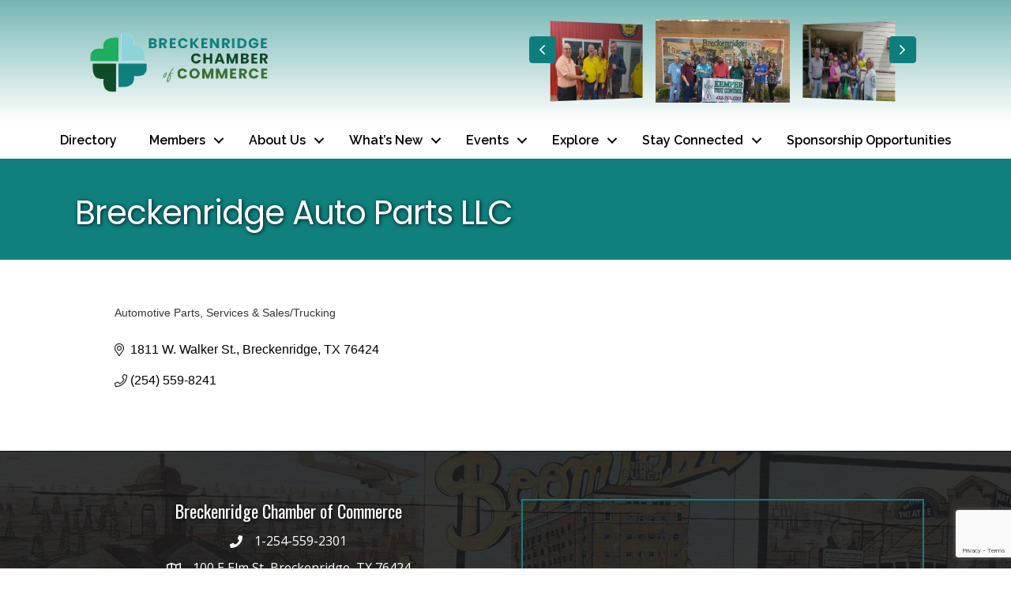

--- FILE ---
content_type: text/html; charset=utf-8
request_url: https://www.google.com/recaptcha/enterprise/anchor?ar=1&k=6LfI_T8rAAAAAMkWHrLP_GfSf3tLy9tKa839wcWa&co=aHR0cHM6Ly9tZW1iZXJzLmJyZWNrZW5yaWRnZXRleGFzLmNvbTo0NDM.&hl=en&v=PoyoqOPhxBO7pBk68S4YbpHZ&size=invisible&anchor-ms=20000&execute-ms=30000&cb=8alfz9ckrowd
body_size: 48739
content:
<!DOCTYPE HTML><html dir="ltr" lang="en"><head><meta http-equiv="Content-Type" content="text/html; charset=UTF-8">
<meta http-equiv="X-UA-Compatible" content="IE=edge">
<title>reCAPTCHA</title>
<style type="text/css">
/* cyrillic-ext */
@font-face {
  font-family: 'Roboto';
  font-style: normal;
  font-weight: 400;
  font-stretch: 100%;
  src: url(//fonts.gstatic.com/s/roboto/v48/KFO7CnqEu92Fr1ME7kSn66aGLdTylUAMa3GUBHMdazTgWw.woff2) format('woff2');
  unicode-range: U+0460-052F, U+1C80-1C8A, U+20B4, U+2DE0-2DFF, U+A640-A69F, U+FE2E-FE2F;
}
/* cyrillic */
@font-face {
  font-family: 'Roboto';
  font-style: normal;
  font-weight: 400;
  font-stretch: 100%;
  src: url(//fonts.gstatic.com/s/roboto/v48/KFO7CnqEu92Fr1ME7kSn66aGLdTylUAMa3iUBHMdazTgWw.woff2) format('woff2');
  unicode-range: U+0301, U+0400-045F, U+0490-0491, U+04B0-04B1, U+2116;
}
/* greek-ext */
@font-face {
  font-family: 'Roboto';
  font-style: normal;
  font-weight: 400;
  font-stretch: 100%;
  src: url(//fonts.gstatic.com/s/roboto/v48/KFO7CnqEu92Fr1ME7kSn66aGLdTylUAMa3CUBHMdazTgWw.woff2) format('woff2');
  unicode-range: U+1F00-1FFF;
}
/* greek */
@font-face {
  font-family: 'Roboto';
  font-style: normal;
  font-weight: 400;
  font-stretch: 100%;
  src: url(//fonts.gstatic.com/s/roboto/v48/KFO7CnqEu92Fr1ME7kSn66aGLdTylUAMa3-UBHMdazTgWw.woff2) format('woff2');
  unicode-range: U+0370-0377, U+037A-037F, U+0384-038A, U+038C, U+038E-03A1, U+03A3-03FF;
}
/* math */
@font-face {
  font-family: 'Roboto';
  font-style: normal;
  font-weight: 400;
  font-stretch: 100%;
  src: url(//fonts.gstatic.com/s/roboto/v48/KFO7CnqEu92Fr1ME7kSn66aGLdTylUAMawCUBHMdazTgWw.woff2) format('woff2');
  unicode-range: U+0302-0303, U+0305, U+0307-0308, U+0310, U+0312, U+0315, U+031A, U+0326-0327, U+032C, U+032F-0330, U+0332-0333, U+0338, U+033A, U+0346, U+034D, U+0391-03A1, U+03A3-03A9, U+03B1-03C9, U+03D1, U+03D5-03D6, U+03F0-03F1, U+03F4-03F5, U+2016-2017, U+2034-2038, U+203C, U+2040, U+2043, U+2047, U+2050, U+2057, U+205F, U+2070-2071, U+2074-208E, U+2090-209C, U+20D0-20DC, U+20E1, U+20E5-20EF, U+2100-2112, U+2114-2115, U+2117-2121, U+2123-214F, U+2190, U+2192, U+2194-21AE, U+21B0-21E5, U+21F1-21F2, U+21F4-2211, U+2213-2214, U+2216-22FF, U+2308-230B, U+2310, U+2319, U+231C-2321, U+2336-237A, U+237C, U+2395, U+239B-23B7, U+23D0, U+23DC-23E1, U+2474-2475, U+25AF, U+25B3, U+25B7, U+25BD, U+25C1, U+25CA, U+25CC, U+25FB, U+266D-266F, U+27C0-27FF, U+2900-2AFF, U+2B0E-2B11, U+2B30-2B4C, U+2BFE, U+3030, U+FF5B, U+FF5D, U+1D400-1D7FF, U+1EE00-1EEFF;
}
/* symbols */
@font-face {
  font-family: 'Roboto';
  font-style: normal;
  font-weight: 400;
  font-stretch: 100%;
  src: url(//fonts.gstatic.com/s/roboto/v48/KFO7CnqEu92Fr1ME7kSn66aGLdTylUAMaxKUBHMdazTgWw.woff2) format('woff2');
  unicode-range: U+0001-000C, U+000E-001F, U+007F-009F, U+20DD-20E0, U+20E2-20E4, U+2150-218F, U+2190, U+2192, U+2194-2199, U+21AF, U+21E6-21F0, U+21F3, U+2218-2219, U+2299, U+22C4-22C6, U+2300-243F, U+2440-244A, U+2460-24FF, U+25A0-27BF, U+2800-28FF, U+2921-2922, U+2981, U+29BF, U+29EB, U+2B00-2BFF, U+4DC0-4DFF, U+FFF9-FFFB, U+10140-1018E, U+10190-1019C, U+101A0, U+101D0-101FD, U+102E0-102FB, U+10E60-10E7E, U+1D2C0-1D2D3, U+1D2E0-1D37F, U+1F000-1F0FF, U+1F100-1F1AD, U+1F1E6-1F1FF, U+1F30D-1F30F, U+1F315, U+1F31C, U+1F31E, U+1F320-1F32C, U+1F336, U+1F378, U+1F37D, U+1F382, U+1F393-1F39F, U+1F3A7-1F3A8, U+1F3AC-1F3AF, U+1F3C2, U+1F3C4-1F3C6, U+1F3CA-1F3CE, U+1F3D4-1F3E0, U+1F3ED, U+1F3F1-1F3F3, U+1F3F5-1F3F7, U+1F408, U+1F415, U+1F41F, U+1F426, U+1F43F, U+1F441-1F442, U+1F444, U+1F446-1F449, U+1F44C-1F44E, U+1F453, U+1F46A, U+1F47D, U+1F4A3, U+1F4B0, U+1F4B3, U+1F4B9, U+1F4BB, U+1F4BF, U+1F4C8-1F4CB, U+1F4D6, U+1F4DA, U+1F4DF, U+1F4E3-1F4E6, U+1F4EA-1F4ED, U+1F4F7, U+1F4F9-1F4FB, U+1F4FD-1F4FE, U+1F503, U+1F507-1F50B, U+1F50D, U+1F512-1F513, U+1F53E-1F54A, U+1F54F-1F5FA, U+1F610, U+1F650-1F67F, U+1F687, U+1F68D, U+1F691, U+1F694, U+1F698, U+1F6AD, U+1F6B2, U+1F6B9-1F6BA, U+1F6BC, U+1F6C6-1F6CF, U+1F6D3-1F6D7, U+1F6E0-1F6EA, U+1F6F0-1F6F3, U+1F6F7-1F6FC, U+1F700-1F7FF, U+1F800-1F80B, U+1F810-1F847, U+1F850-1F859, U+1F860-1F887, U+1F890-1F8AD, U+1F8B0-1F8BB, U+1F8C0-1F8C1, U+1F900-1F90B, U+1F93B, U+1F946, U+1F984, U+1F996, U+1F9E9, U+1FA00-1FA6F, U+1FA70-1FA7C, U+1FA80-1FA89, U+1FA8F-1FAC6, U+1FACE-1FADC, U+1FADF-1FAE9, U+1FAF0-1FAF8, U+1FB00-1FBFF;
}
/* vietnamese */
@font-face {
  font-family: 'Roboto';
  font-style: normal;
  font-weight: 400;
  font-stretch: 100%;
  src: url(//fonts.gstatic.com/s/roboto/v48/KFO7CnqEu92Fr1ME7kSn66aGLdTylUAMa3OUBHMdazTgWw.woff2) format('woff2');
  unicode-range: U+0102-0103, U+0110-0111, U+0128-0129, U+0168-0169, U+01A0-01A1, U+01AF-01B0, U+0300-0301, U+0303-0304, U+0308-0309, U+0323, U+0329, U+1EA0-1EF9, U+20AB;
}
/* latin-ext */
@font-face {
  font-family: 'Roboto';
  font-style: normal;
  font-weight: 400;
  font-stretch: 100%;
  src: url(//fonts.gstatic.com/s/roboto/v48/KFO7CnqEu92Fr1ME7kSn66aGLdTylUAMa3KUBHMdazTgWw.woff2) format('woff2');
  unicode-range: U+0100-02BA, U+02BD-02C5, U+02C7-02CC, U+02CE-02D7, U+02DD-02FF, U+0304, U+0308, U+0329, U+1D00-1DBF, U+1E00-1E9F, U+1EF2-1EFF, U+2020, U+20A0-20AB, U+20AD-20C0, U+2113, U+2C60-2C7F, U+A720-A7FF;
}
/* latin */
@font-face {
  font-family: 'Roboto';
  font-style: normal;
  font-weight: 400;
  font-stretch: 100%;
  src: url(//fonts.gstatic.com/s/roboto/v48/KFO7CnqEu92Fr1ME7kSn66aGLdTylUAMa3yUBHMdazQ.woff2) format('woff2');
  unicode-range: U+0000-00FF, U+0131, U+0152-0153, U+02BB-02BC, U+02C6, U+02DA, U+02DC, U+0304, U+0308, U+0329, U+2000-206F, U+20AC, U+2122, U+2191, U+2193, U+2212, U+2215, U+FEFF, U+FFFD;
}
/* cyrillic-ext */
@font-face {
  font-family: 'Roboto';
  font-style: normal;
  font-weight: 500;
  font-stretch: 100%;
  src: url(//fonts.gstatic.com/s/roboto/v48/KFO7CnqEu92Fr1ME7kSn66aGLdTylUAMa3GUBHMdazTgWw.woff2) format('woff2');
  unicode-range: U+0460-052F, U+1C80-1C8A, U+20B4, U+2DE0-2DFF, U+A640-A69F, U+FE2E-FE2F;
}
/* cyrillic */
@font-face {
  font-family: 'Roboto';
  font-style: normal;
  font-weight: 500;
  font-stretch: 100%;
  src: url(//fonts.gstatic.com/s/roboto/v48/KFO7CnqEu92Fr1ME7kSn66aGLdTylUAMa3iUBHMdazTgWw.woff2) format('woff2');
  unicode-range: U+0301, U+0400-045F, U+0490-0491, U+04B0-04B1, U+2116;
}
/* greek-ext */
@font-face {
  font-family: 'Roboto';
  font-style: normal;
  font-weight: 500;
  font-stretch: 100%;
  src: url(//fonts.gstatic.com/s/roboto/v48/KFO7CnqEu92Fr1ME7kSn66aGLdTylUAMa3CUBHMdazTgWw.woff2) format('woff2');
  unicode-range: U+1F00-1FFF;
}
/* greek */
@font-face {
  font-family: 'Roboto';
  font-style: normal;
  font-weight: 500;
  font-stretch: 100%;
  src: url(//fonts.gstatic.com/s/roboto/v48/KFO7CnqEu92Fr1ME7kSn66aGLdTylUAMa3-UBHMdazTgWw.woff2) format('woff2');
  unicode-range: U+0370-0377, U+037A-037F, U+0384-038A, U+038C, U+038E-03A1, U+03A3-03FF;
}
/* math */
@font-face {
  font-family: 'Roboto';
  font-style: normal;
  font-weight: 500;
  font-stretch: 100%;
  src: url(//fonts.gstatic.com/s/roboto/v48/KFO7CnqEu92Fr1ME7kSn66aGLdTylUAMawCUBHMdazTgWw.woff2) format('woff2');
  unicode-range: U+0302-0303, U+0305, U+0307-0308, U+0310, U+0312, U+0315, U+031A, U+0326-0327, U+032C, U+032F-0330, U+0332-0333, U+0338, U+033A, U+0346, U+034D, U+0391-03A1, U+03A3-03A9, U+03B1-03C9, U+03D1, U+03D5-03D6, U+03F0-03F1, U+03F4-03F5, U+2016-2017, U+2034-2038, U+203C, U+2040, U+2043, U+2047, U+2050, U+2057, U+205F, U+2070-2071, U+2074-208E, U+2090-209C, U+20D0-20DC, U+20E1, U+20E5-20EF, U+2100-2112, U+2114-2115, U+2117-2121, U+2123-214F, U+2190, U+2192, U+2194-21AE, U+21B0-21E5, U+21F1-21F2, U+21F4-2211, U+2213-2214, U+2216-22FF, U+2308-230B, U+2310, U+2319, U+231C-2321, U+2336-237A, U+237C, U+2395, U+239B-23B7, U+23D0, U+23DC-23E1, U+2474-2475, U+25AF, U+25B3, U+25B7, U+25BD, U+25C1, U+25CA, U+25CC, U+25FB, U+266D-266F, U+27C0-27FF, U+2900-2AFF, U+2B0E-2B11, U+2B30-2B4C, U+2BFE, U+3030, U+FF5B, U+FF5D, U+1D400-1D7FF, U+1EE00-1EEFF;
}
/* symbols */
@font-face {
  font-family: 'Roboto';
  font-style: normal;
  font-weight: 500;
  font-stretch: 100%;
  src: url(//fonts.gstatic.com/s/roboto/v48/KFO7CnqEu92Fr1ME7kSn66aGLdTylUAMaxKUBHMdazTgWw.woff2) format('woff2');
  unicode-range: U+0001-000C, U+000E-001F, U+007F-009F, U+20DD-20E0, U+20E2-20E4, U+2150-218F, U+2190, U+2192, U+2194-2199, U+21AF, U+21E6-21F0, U+21F3, U+2218-2219, U+2299, U+22C4-22C6, U+2300-243F, U+2440-244A, U+2460-24FF, U+25A0-27BF, U+2800-28FF, U+2921-2922, U+2981, U+29BF, U+29EB, U+2B00-2BFF, U+4DC0-4DFF, U+FFF9-FFFB, U+10140-1018E, U+10190-1019C, U+101A0, U+101D0-101FD, U+102E0-102FB, U+10E60-10E7E, U+1D2C0-1D2D3, U+1D2E0-1D37F, U+1F000-1F0FF, U+1F100-1F1AD, U+1F1E6-1F1FF, U+1F30D-1F30F, U+1F315, U+1F31C, U+1F31E, U+1F320-1F32C, U+1F336, U+1F378, U+1F37D, U+1F382, U+1F393-1F39F, U+1F3A7-1F3A8, U+1F3AC-1F3AF, U+1F3C2, U+1F3C4-1F3C6, U+1F3CA-1F3CE, U+1F3D4-1F3E0, U+1F3ED, U+1F3F1-1F3F3, U+1F3F5-1F3F7, U+1F408, U+1F415, U+1F41F, U+1F426, U+1F43F, U+1F441-1F442, U+1F444, U+1F446-1F449, U+1F44C-1F44E, U+1F453, U+1F46A, U+1F47D, U+1F4A3, U+1F4B0, U+1F4B3, U+1F4B9, U+1F4BB, U+1F4BF, U+1F4C8-1F4CB, U+1F4D6, U+1F4DA, U+1F4DF, U+1F4E3-1F4E6, U+1F4EA-1F4ED, U+1F4F7, U+1F4F9-1F4FB, U+1F4FD-1F4FE, U+1F503, U+1F507-1F50B, U+1F50D, U+1F512-1F513, U+1F53E-1F54A, U+1F54F-1F5FA, U+1F610, U+1F650-1F67F, U+1F687, U+1F68D, U+1F691, U+1F694, U+1F698, U+1F6AD, U+1F6B2, U+1F6B9-1F6BA, U+1F6BC, U+1F6C6-1F6CF, U+1F6D3-1F6D7, U+1F6E0-1F6EA, U+1F6F0-1F6F3, U+1F6F7-1F6FC, U+1F700-1F7FF, U+1F800-1F80B, U+1F810-1F847, U+1F850-1F859, U+1F860-1F887, U+1F890-1F8AD, U+1F8B0-1F8BB, U+1F8C0-1F8C1, U+1F900-1F90B, U+1F93B, U+1F946, U+1F984, U+1F996, U+1F9E9, U+1FA00-1FA6F, U+1FA70-1FA7C, U+1FA80-1FA89, U+1FA8F-1FAC6, U+1FACE-1FADC, U+1FADF-1FAE9, U+1FAF0-1FAF8, U+1FB00-1FBFF;
}
/* vietnamese */
@font-face {
  font-family: 'Roboto';
  font-style: normal;
  font-weight: 500;
  font-stretch: 100%;
  src: url(//fonts.gstatic.com/s/roboto/v48/KFO7CnqEu92Fr1ME7kSn66aGLdTylUAMa3OUBHMdazTgWw.woff2) format('woff2');
  unicode-range: U+0102-0103, U+0110-0111, U+0128-0129, U+0168-0169, U+01A0-01A1, U+01AF-01B0, U+0300-0301, U+0303-0304, U+0308-0309, U+0323, U+0329, U+1EA0-1EF9, U+20AB;
}
/* latin-ext */
@font-face {
  font-family: 'Roboto';
  font-style: normal;
  font-weight: 500;
  font-stretch: 100%;
  src: url(//fonts.gstatic.com/s/roboto/v48/KFO7CnqEu92Fr1ME7kSn66aGLdTylUAMa3KUBHMdazTgWw.woff2) format('woff2');
  unicode-range: U+0100-02BA, U+02BD-02C5, U+02C7-02CC, U+02CE-02D7, U+02DD-02FF, U+0304, U+0308, U+0329, U+1D00-1DBF, U+1E00-1E9F, U+1EF2-1EFF, U+2020, U+20A0-20AB, U+20AD-20C0, U+2113, U+2C60-2C7F, U+A720-A7FF;
}
/* latin */
@font-face {
  font-family: 'Roboto';
  font-style: normal;
  font-weight: 500;
  font-stretch: 100%;
  src: url(//fonts.gstatic.com/s/roboto/v48/KFO7CnqEu92Fr1ME7kSn66aGLdTylUAMa3yUBHMdazQ.woff2) format('woff2');
  unicode-range: U+0000-00FF, U+0131, U+0152-0153, U+02BB-02BC, U+02C6, U+02DA, U+02DC, U+0304, U+0308, U+0329, U+2000-206F, U+20AC, U+2122, U+2191, U+2193, U+2212, U+2215, U+FEFF, U+FFFD;
}
/* cyrillic-ext */
@font-face {
  font-family: 'Roboto';
  font-style: normal;
  font-weight: 900;
  font-stretch: 100%;
  src: url(//fonts.gstatic.com/s/roboto/v48/KFO7CnqEu92Fr1ME7kSn66aGLdTylUAMa3GUBHMdazTgWw.woff2) format('woff2');
  unicode-range: U+0460-052F, U+1C80-1C8A, U+20B4, U+2DE0-2DFF, U+A640-A69F, U+FE2E-FE2F;
}
/* cyrillic */
@font-face {
  font-family: 'Roboto';
  font-style: normal;
  font-weight: 900;
  font-stretch: 100%;
  src: url(//fonts.gstatic.com/s/roboto/v48/KFO7CnqEu92Fr1ME7kSn66aGLdTylUAMa3iUBHMdazTgWw.woff2) format('woff2');
  unicode-range: U+0301, U+0400-045F, U+0490-0491, U+04B0-04B1, U+2116;
}
/* greek-ext */
@font-face {
  font-family: 'Roboto';
  font-style: normal;
  font-weight: 900;
  font-stretch: 100%;
  src: url(//fonts.gstatic.com/s/roboto/v48/KFO7CnqEu92Fr1ME7kSn66aGLdTylUAMa3CUBHMdazTgWw.woff2) format('woff2');
  unicode-range: U+1F00-1FFF;
}
/* greek */
@font-face {
  font-family: 'Roboto';
  font-style: normal;
  font-weight: 900;
  font-stretch: 100%;
  src: url(//fonts.gstatic.com/s/roboto/v48/KFO7CnqEu92Fr1ME7kSn66aGLdTylUAMa3-UBHMdazTgWw.woff2) format('woff2');
  unicode-range: U+0370-0377, U+037A-037F, U+0384-038A, U+038C, U+038E-03A1, U+03A3-03FF;
}
/* math */
@font-face {
  font-family: 'Roboto';
  font-style: normal;
  font-weight: 900;
  font-stretch: 100%;
  src: url(//fonts.gstatic.com/s/roboto/v48/KFO7CnqEu92Fr1ME7kSn66aGLdTylUAMawCUBHMdazTgWw.woff2) format('woff2');
  unicode-range: U+0302-0303, U+0305, U+0307-0308, U+0310, U+0312, U+0315, U+031A, U+0326-0327, U+032C, U+032F-0330, U+0332-0333, U+0338, U+033A, U+0346, U+034D, U+0391-03A1, U+03A3-03A9, U+03B1-03C9, U+03D1, U+03D5-03D6, U+03F0-03F1, U+03F4-03F5, U+2016-2017, U+2034-2038, U+203C, U+2040, U+2043, U+2047, U+2050, U+2057, U+205F, U+2070-2071, U+2074-208E, U+2090-209C, U+20D0-20DC, U+20E1, U+20E5-20EF, U+2100-2112, U+2114-2115, U+2117-2121, U+2123-214F, U+2190, U+2192, U+2194-21AE, U+21B0-21E5, U+21F1-21F2, U+21F4-2211, U+2213-2214, U+2216-22FF, U+2308-230B, U+2310, U+2319, U+231C-2321, U+2336-237A, U+237C, U+2395, U+239B-23B7, U+23D0, U+23DC-23E1, U+2474-2475, U+25AF, U+25B3, U+25B7, U+25BD, U+25C1, U+25CA, U+25CC, U+25FB, U+266D-266F, U+27C0-27FF, U+2900-2AFF, U+2B0E-2B11, U+2B30-2B4C, U+2BFE, U+3030, U+FF5B, U+FF5D, U+1D400-1D7FF, U+1EE00-1EEFF;
}
/* symbols */
@font-face {
  font-family: 'Roboto';
  font-style: normal;
  font-weight: 900;
  font-stretch: 100%;
  src: url(//fonts.gstatic.com/s/roboto/v48/KFO7CnqEu92Fr1ME7kSn66aGLdTylUAMaxKUBHMdazTgWw.woff2) format('woff2');
  unicode-range: U+0001-000C, U+000E-001F, U+007F-009F, U+20DD-20E0, U+20E2-20E4, U+2150-218F, U+2190, U+2192, U+2194-2199, U+21AF, U+21E6-21F0, U+21F3, U+2218-2219, U+2299, U+22C4-22C6, U+2300-243F, U+2440-244A, U+2460-24FF, U+25A0-27BF, U+2800-28FF, U+2921-2922, U+2981, U+29BF, U+29EB, U+2B00-2BFF, U+4DC0-4DFF, U+FFF9-FFFB, U+10140-1018E, U+10190-1019C, U+101A0, U+101D0-101FD, U+102E0-102FB, U+10E60-10E7E, U+1D2C0-1D2D3, U+1D2E0-1D37F, U+1F000-1F0FF, U+1F100-1F1AD, U+1F1E6-1F1FF, U+1F30D-1F30F, U+1F315, U+1F31C, U+1F31E, U+1F320-1F32C, U+1F336, U+1F378, U+1F37D, U+1F382, U+1F393-1F39F, U+1F3A7-1F3A8, U+1F3AC-1F3AF, U+1F3C2, U+1F3C4-1F3C6, U+1F3CA-1F3CE, U+1F3D4-1F3E0, U+1F3ED, U+1F3F1-1F3F3, U+1F3F5-1F3F7, U+1F408, U+1F415, U+1F41F, U+1F426, U+1F43F, U+1F441-1F442, U+1F444, U+1F446-1F449, U+1F44C-1F44E, U+1F453, U+1F46A, U+1F47D, U+1F4A3, U+1F4B0, U+1F4B3, U+1F4B9, U+1F4BB, U+1F4BF, U+1F4C8-1F4CB, U+1F4D6, U+1F4DA, U+1F4DF, U+1F4E3-1F4E6, U+1F4EA-1F4ED, U+1F4F7, U+1F4F9-1F4FB, U+1F4FD-1F4FE, U+1F503, U+1F507-1F50B, U+1F50D, U+1F512-1F513, U+1F53E-1F54A, U+1F54F-1F5FA, U+1F610, U+1F650-1F67F, U+1F687, U+1F68D, U+1F691, U+1F694, U+1F698, U+1F6AD, U+1F6B2, U+1F6B9-1F6BA, U+1F6BC, U+1F6C6-1F6CF, U+1F6D3-1F6D7, U+1F6E0-1F6EA, U+1F6F0-1F6F3, U+1F6F7-1F6FC, U+1F700-1F7FF, U+1F800-1F80B, U+1F810-1F847, U+1F850-1F859, U+1F860-1F887, U+1F890-1F8AD, U+1F8B0-1F8BB, U+1F8C0-1F8C1, U+1F900-1F90B, U+1F93B, U+1F946, U+1F984, U+1F996, U+1F9E9, U+1FA00-1FA6F, U+1FA70-1FA7C, U+1FA80-1FA89, U+1FA8F-1FAC6, U+1FACE-1FADC, U+1FADF-1FAE9, U+1FAF0-1FAF8, U+1FB00-1FBFF;
}
/* vietnamese */
@font-face {
  font-family: 'Roboto';
  font-style: normal;
  font-weight: 900;
  font-stretch: 100%;
  src: url(//fonts.gstatic.com/s/roboto/v48/KFO7CnqEu92Fr1ME7kSn66aGLdTylUAMa3OUBHMdazTgWw.woff2) format('woff2');
  unicode-range: U+0102-0103, U+0110-0111, U+0128-0129, U+0168-0169, U+01A0-01A1, U+01AF-01B0, U+0300-0301, U+0303-0304, U+0308-0309, U+0323, U+0329, U+1EA0-1EF9, U+20AB;
}
/* latin-ext */
@font-face {
  font-family: 'Roboto';
  font-style: normal;
  font-weight: 900;
  font-stretch: 100%;
  src: url(//fonts.gstatic.com/s/roboto/v48/KFO7CnqEu92Fr1ME7kSn66aGLdTylUAMa3KUBHMdazTgWw.woff2) format('woff2');
  unicode-range: U+0100-02BA, U+02BD-02C5, U+02C7-02CC, U+02CE-02D7, U+02DD-02FF, U+0304, U+0308, U+0329, U+1D00-1DBF, U+1E00-1E9F, U+1EF2-1EFF, U+2020, U+20A0-20AB, U+20AD-20C0, U+2113, U+2C60-2C7F, U+A720-A7FF;
}
/* latin */
@font-face {
  font-family: 'Roboto';
  font-style: normal;
  font-weight: 900;
  font-stretch: 100%;
  src: url(//fonts.gstatic.com/s/roboto/v48/KFO7CnqEu92Fr1ME7kSn66aGLdTylUAMa3yUBHMdazQ.woff2) format('woff2');
  unicode-range: U+0000-00FF, U+0131, U+0152-0153, U+02BB-02BC, U+02C6, U+02DA, U+02DC, U+0304, U+0308, U+0329, U+2000-206F, U+20AC, U+2122, U+2191, U+2193, U+2212, U+2215, U+FEFF, U+FFFD;
}

</style>
<link rel="stylesheet" type="text/css" href="https://www.gstatic.com/recaptcha/releases/PoyoqOPhxBO7pBk68S4YbpHZ/styles__ltr.css">
<script nonce="Le3_a_0acR-5Ma43dq07jg" type="text/javascript">window['__recaptcha_api'] = 'https://www.google.com/recaptcha/enterprise/';</script>
<script type="text/javascript" src="https://www.gstatic.com/recaptcha/releases/PoyoqOPhxBO7pBk68S4YbpHZ/recaptcha__en.js" nonce="Le3_a_0acR-5Ma43dq07jg">
      
    </script></head>
<body><div id="rc-anchor-alert" class="rc-anchor-alert"></div>
<input type="hidden" id="recaptcha-token" value="[base64]">
<script type="text/javascript" nonce="Le3_a_0acR-5Ma43dq07jg">
      recaptcha.anchor.Main.init("[\x22ainput\x22,[\x22bgdata\x22,\x22\x22,\[base64]/[base64]/MjU1Ong/[base64]/[base64]/[base64]/[base64]/[base64]/[base64]/[base64]/[base64]/[base64]/[base64]/[base64]/[base64]/[base64]/[base64]/[base64]\\u003d\x22,\[base64]\\u003d\\u003d\x22,\x22G8KUw5twCcKBEcOdYywrw7DCq8K9w6LDhXfDiA/[base64]/PcKNJMOMwpjDg0vCtELCqcKSGkgLw5diC2PDvMOlSsOtw4LDrVLCtsKew4Y8T2Rew5zCjcOwwp0jw5XDg3XDmCfDp3kpw6bDisK6w4/DhMK/[base64]/[base64]/[base64]/DgMOKwr7Cj8K7wrJ+wqPDtRwlanjDiBnCpE4uYETDvCo8wp3CuwIHJ8O7D3FhZsKPwo3DiMOew6LDj0EvT8K0G8KoM8Ojw40xIcKvKsKnwqrDmn7Ct8OcwodiwofCpTAdFnTCg8O7wpl0IU0/w5RMw5k7QsKow5rCgWopw7wGPinDpMK+w7x3w53DgsKXecKxWyZhBDtwdsOuwp/Ch8KMUQBsw4c1w47DoMOVw6szw7jDhjM+w4HCkhHCnUXCicKIwrkEwpjCh8Ofwr83w6/Dj8OJw5bDo8OqQ8OPKXrDvW4rwp/ClcK5wo98wrDDjcOfw6IpPhTDv8O8w7Mjwrdwwq7CohNHw50gwo7DmXBjwoZUOmXChsKEw401aFklwpbCp8OFPlFRGMKqw79Ew6dqSiYAQMOewq8qE2NibxkwwrNmTcOMw5pawrQzw53CmMOew5t9OMKHUEDDmsOiw5/[base64]/wprCvcK3w4c5Q8KKwr3Dl8OoQCfCu8KWccOww694wrnCjcKMwrJJB8ObRsK7wpIzwq/CuMO9XSXDusOiw6TCvigBwqJCR8K0w6IyACrDv8OJAEZowpPDgUduwq7DoHvClgrClirCsSdyw7vDhMKawrfCksO0wqVqbcKxaMOfbcKRCmnCiMKfKjhBwqXDgnhBwpoYBwkYJFAowqzCl8OIwpbDscKxwoh2w7YMfxVpwoBAXwLCl8Ocw7TDrsKTw5/DnB3Dql0Kw4zCvsOMKcO1aRLDmXvDm1XCg8KxGAglFzbCsEfDtsO2wrhvU3t+w5rCmmcRUGTCv3fDogAUZCvChcK9c8KzSB4WwoNrE8KHw4Y1S1lqRsO0w4/[base64]/DunweYcKIe8Oiw5Mxw6FBGBJVwrpNw4oeb8OFAMKhwqRYGsOfw5TCjsKbDzFew75bw6XDhj1Zw7/DlcKSPxrDrMKyw5o2FcOjMsKSwqnDs8O8K8OkaAZ4wro4BMONVsKJw7jDsCxYwqtcMANBwojDjcKXAMOowrQ+w7bDkcK3wp/[base64]/HcOtfxgjw6cPw7bChcK7wozCuMORK8OqwrN+wrwSY8OWwp3Dj3FnZ8OSNMK1wpFGJXjDgU/DiUTDjGjDhMK6w7dYw4fCssO7w5V3SjDCmQjDlDdNwo0rX2vCrFbClcO/w6xWAXADw6bCn8KJwprCisKuEAsGw6Vawo1DXCRoXMObCzbDn8K2w5PCg8Kaw4HDvMO1w6vDpgbClMO/BAnCmiIXAXRGwr3DksOJIsKfDsKSL33CscKCw7onfcKIGUt0BsK2bsK1ZBvCgHTDkMOTw5bDs8K3DcKHwojCqcKpwq3DkVRmwqEhwrwKYGhtdllfw6DDjyPCmGTCuFHDkhvCvk/[base64]/ScOWQSrCqMKHCsKnUHvCmMO0wrwzEcOFdsKOw7IebMOTLsKSw6wzw7N4wrPDk8Otwp3CmyzDhMKfw5JoIsKHFcKrXMK5QEzDsMOcFytNVzAcwp84wp/ChsOPwpQiwp3CikMWwq7Do8OdwonDlcKDwojCmcKsH8KRGsKqQVcyXMO5G8KCEcKEw5UMwqA5biEqbcK4w5kuIsO4w7nCosO3w5EnYT3Cl8O7H8OdwqHDsGnChAk7wpcCwpZFwpgUcMOUY8K8w5Q0HWfCtlvDuG3CvcOmCD9GQmxAw4/Drx5/DcKFw4NCwpoaw4zDm13DssKvJcOfa8OWAMOSwrp+wp0tK3YBGm9TwqQ8w7I1w5YgRD/DjcKVcMO7w45XworCl8Kew4jCtWBqw7jCg8K9PsKXwo/[base64]/[base64]/wodwwpnDn8Kzwp8/[base64]/[base64]/Cv8KdYMKiQMO4Ex/CoMOiNsOhNH42SkHDsMK2AcK0wr15UGhFw60hYcK+w73DgcO7LcOHwopXaE3Dim7Cgn1/A8KIC8OZw6fDgCvDssKKO8OSJGnCv8ORJX4WIhzClCvCvMOCw4DDhQTDm0pCw6hUfEUBV3E1f8OxwrDCpwnCgDHCqcO6w6kUw515wpA+OMKWRcOtwrhDDyYDPWHDulI5Y8OXwo0AwozCrcO4TMKcwovCn8O/wr3CucOdG8Kswoh+U8O/[base64]/DuQ84UFJqVMKKwrPDpyF/w5gZS8OwwohiQ8Kjw5nDnGZFwqk3w7Flw4Qow4zCmn/Cl8OnGS/CgRzCqMOPMxnCgMKsVEDCgcKzWB0tw5nChSLDjMOhVsKDWRLCusKVw7rDkcKbwp/CpmcbblhxQsK1HkR3wrV/[base64]/YcOlVcOiw57ChBFMwopGwr/Dp0AZw4YLw5XDocO3X8K3w7LDjAU4w7dHGW0lw5PDi8KSw43Du8K1VXPDjkXCi8OcVl80b2bDs8Kcf8OTdz83Izo+SnvCvMKMRWZUSAlFwojDvn/[base64]/[base64]/DlsOpw5TDvhopwrnDvsKZCcObw6vDtCrCkcOWwpTCgMKowrvDksOewrDDknLDksOuw4FPZz8SwoHCucOTwrPDugo9HjzCpnhKdcK+LsOUw6/[base64]/DlsKSwq7DgMO1w6l9GGLCnhfCnWJJDcO2wqHDiSfCiD/[base64]/[base64]/Di1xvwoRiXXNGwqQzPMOAAnrDrRTDicOCwqprwpMkwqfCvG/DtMO1wohiwqlKwotwwqYyXS/CncKlwokSBMK4WMK4wodAfS52KDo7KsKqw4YVw57Ds38Wwp7DoEgGfcK/OMO3TsKdOsKRw59IG8OSw58Awp/[base64]/CqjsXecK2IMOpTnYnw4TDlcKZdsKew6JicU3Dh38gakjDnsKIw5PDrHnCvxrDtUfDvcOrShssVsKhRSdfwpgYwqXDocOWPMKfB8KcKidLwrfCo3k7AMKaw4DChcK2K8KUw4nDuMOZXEM8DcOwJ8O3w7bCk3XDlcKvX2PCnMO0Si3DoMOVFxU3woUYwqN/wrvDjwjCqMOtwowqZMKNSsKOPMKzGMOoY8OaYcKLMcKZwoMlwqEOwrE1wplReMKQeEbCrcOCUyMgTzVxDMKJRcKNBsKlwplvHV/CunTDqX/DlcOKwoZKHkbCr8KjwoLCrMKXwrfDrMOUwqR0WsOGYgs2wq7DiMOkSwvDrXpBT8O1AkHDncOMwpNbLsO4wpNZw6LCh8OSHzJuw43Ct8KEZ3cZw4zClwzDlnjCssO/VcO1YC8xw4LCuALCqjLCtStCw7YOBcOAwonChxlAw7J6w5MQRcOswroOHj/DhWXDu8K2wrh0B8K/w6lvw4BIwqk6w7d+w7scw5nCisKxKXTCiFpbw5I4wqLDsW7Du2pQw4VKwq5Xw7kNwoDDgSV+TsKydMKsw5PCjcK7wrZQwr/CpsKwwr3Dg3gxwqNyw6DDtyvCh3DDjAXCt0fCl8Ogw5XDnsOPWV54wq05wovDnE/CkMKIwpPDlBYeL3fDmsOKfnINKMKKRD4wwo3CuBrCmcKfSVDCrcOTOMOOw7/Cu8Oiw5XDvcKCwrXDmmQew7gRC8O5wpEQwpUhw5/[base64]/[base64]/Dun4kDcOcw5/CgcOawqDDo8KyUsOSwpvDn284KDjCuhHDmDoSXMORw4PDu3rCtGMMGsK2wr15wp01bzfClgg/b8Kmw57CncOaw7kZfsKhI8O7wq8+wo98wrbCk8KLw4kIRGfCl8Kdwr89wrUnM8OBWsKxw5rDoxI9YsOOGMOyw7jDrcO3cQtmw6bDuATDugvCkxJlAhMlHgLCnsOCGA9QwoDCoEXCnUfCtcK2wo/DusKrdhHCjQvClB1gTGnCrGrCmRvDvsORFgvCpsKcw6/DolhXwpBYw4rCrhTCn8KAPsOew4/DtsK/[base64]/Dgw3DhRDCucOowpJYbMOvDX9NPMKFUMKbGidVOFvCoC3Dt8OLw7/CvStIwpw+U3IQw6gMwqxywobChkTCsXJBw5EubWvCvcK9w5nCgMOwFA1HRcK7DGEowqk4bcOVd8OYYsK6wpxYw5zDncKhw45cw71XG8KLw6/DpVPCsw8iwqvDmMO+O8Kow7pLLVjDk0LDrMK7QcOVfcKVbArCuUVkGsKBw43Dp8Ozwpxswq/CsMK8O8KLYWt+WcKCBQE2XFDCmcOCw78uw6fCqxvDq8KZIcKKwoEcRsKuw4/[base64]/Dm8OZwqt8XXd9wp/CnjbCusOENcOre8Omwp/[base64]/Dly7DosOWw4ocwrx/SsO/BcOFc1PDrcOTwpXDtUsoXHo/w4JobsKcw5TCncOSKkRCw45EAsOdaGXDosKGwrxIA8OvNEPCkcKaP8K2d08ZacOVCD0mXAsjwoHDu8O7MMOZwopWSgrCo1/CtsKSZyVPwqgWDMKjKzHCrcKaTAJnw6rDvcKfcUVVaMOowr5pHzFQP8KgTFLCr3vDuBRCBmTDiiJ/w6dRw7hkMSICRQjDocO9wqpQa8OmJQx0BcK5PUxAwqYjwrXDpUZ7fkPDoALDocKDEMKOwpPCq2VKa8Oew58PYMKBWBXDmHgIJkUIPXzChsOuw7PDgsKpwrfDjMOyXcK8fEQIw7vCmXBqwp8tZMKsZXbCocKTwp/CmsOUw6LDmcOmF8K4JMOfw73CggPCgsKaw5hce2pDwoDDh8OSYcOUOcKSDcKxwq8cP2EafCVgUFjDklHDg3PCicOdwrHDjUfDnMOTXsKpWcO1Kz5bw64xEVAHw5IZwrnCiMK8wrZ5SlDDl8Ovwo/[base64]/w55fwqdvXQdTShPCtFDCusKIwr5rIz8JwrnCpcOFw4UNw4vCmcOBw5MBT8OKWVbDoyYmWkfDqHHCrcOhwoIDwpp5J21Jw53CiV5HZlF/WMO+wp3CkiHDjsOXHsKfCh5Ad2bDm0DClMOIwqPCnhHCocOsHMOqw4oAw53DmMOuwqlQOcOxNsOiw4rClnZkVhnCnzvCsE7CgsK0PMO+cjA3w7tfGHzCk8ObCcKiw6EJwqcsw7FHwp7Du8K6w43DtUU/annDicOGwrPDsMO3wpjCtyZAwq5Ew6zDlHbCnsOvWsK/wp/DisKxXsOuY1wzCMOSw4jDkRLDk8OAYsKWw4tXwqMJwp7DhMOQw7/DplfCt8KQE8Orwp7DkMKOP8Kfw4MlwqYmwrFnHsKtw51PwrogMQrCg2vCpsKDfcONwoXDnXTCmVVHa1TCvMOXw6bDmcKNw6/[base64]/CmCIXwp7CqcKcwrM/[base64]/Cr17DmXXDusKqfMKpdMKlF8O2K8KGw7Vsw5XDo8KIw4vCpsOWw73DlcORQAoQw751U8OjAzvDusK/YnHDlT06cMKbI8KcUsKFw55nw44pw5lBwr5FMUEcVRTCqXE+wrXDpcKoUi/DkSTDosOcwo9CwrHCg07Dl8OzG8KbGBkRXcKTYcOwbjfDq1LCtXRCW8OYw6TDusKlwrzDsiLCssOQw6vDokvClwNSw782w7oEwq1zw7vDsMKmw5fDjcOKwpM/WSIvNyLCp8Oswqo4ecKKUUdTw7o+w5vDmcKjwpY8w61xwp/[base64]/DgRDCp8K8MhfDlMKDU3jDsMOePAvCtBXDjEgdR8Kgw4ghw6nDqA7Co8KmwqPDocObeMOCwrs3woLDoMOTwr1bw7jCrMKeb8Otw6Arc8OMVQF8w4PCuMKiwpwjC3DDr0PCp3AueSBZwpXClcO/wpnCqcKyUsKvw4TDlU8hNcKTwqtcwq7Cq8KYBiHCgsKnw7DCrSslw7XCpkB3wp0ZOsK4wqINBsOGUsK+dsOTBMOow5zDkV3CmcOxTXI+AF7CtMOgHMKOHF0RRhIuw4FSwpBDX8Ovw6EyQzt8JcOSb8Oaw5XDgjLCisODwpPDqA3DgRXCucKzLMO/w59WfMK/AsKWaTLClsKTwqTCvTl4woLDj8KHfwDDksKQwrPCtSrDtcKrY1gSw4xIKMOLwr8pw7PDuTTDpg8YdcODwqY7IcKLQEjCsh5Iw7XCq8OfPsKUwrHCtF7DoMOZNh/CswfDs8OXP8OAYMOnwo/CpcKFBsO2wo/CqcOxw5jDhDnDg8OpK2F8VG7ChWZgwrxAw6E1w5PCgEMNKcKDJMKoFMO/[base64]/w5ltw6seSHTCg0vCrGzCtsOWE11BDSfCukF2wqg8ThfCoMKdThoHK8KQw452w7nCt2fDtsKLw4Vqw5nDgsOdwotmA8O3woZ5wq7Dl8ODcGrCvTLDiMK/w6x8CTnChcOMZivDh8OJE8KmQAAVfsKew5DCrcKqP1nCi8Oow4wKGlzDjsOBPy3Ck8KwUhrDkcKhwoovwr3ClVHCkwtuw64iNcOqwqJnw5BfMcOyIm1SZE0WDcOAUD9CfsOIwpNQWRnCgBzCmwsGDBAUw7HDqcKuZ8KiwqJ4OMKtw7UzfRzChmjCk2tVw6g3w7/CtQTCvMK2w6fDkCzCpk/DrDIaO8O0RMK2wpA9RHTDsMKmMcKDwpPCtwIvw4vDk8KKfignwoEhTcO0w65Zw5XCoDfDunbDmijDjR9hw6JAIzXCmGvDmMOrw75EbBfDvsK/bTgdwpXDnMKuw7fDqhhDT8KZwrZdw547JsOuCMOLQ8OzwrIzN8OmLsKIS8OmwqbCr8KUXzM0aSJRIRhmwpd9wq/CnsKIRsOHVyXDl8KZbWhjXcO5KsOaw4XCpMK0ZgJaw4PCiAHDo0/[base64]/DvXnCucOzw5dYwoc8w446wovDjcKKw5fCiCfCtw3DnMOnbsKzGxlga2rDhAzDqsOLHWNYOD5LBFXCqy9XX10Ww7zCgsKCPMKzAy0Sw67DpmHDmi3DuMOMwrbCogoONcOzw6opC8KxGhXDm0jDscObw7whw6vDhnLCgsKNAFRFw5/DnsOjbcOtFMO7wqTDuWbCm00pf2zCosOjwrrDksKkPnnDkMO5wrfCtFhSaTXCtcOHMcK4Ik/Dj8KOA8OpFkLDkMKHKcKdexPDqcKKHcO+w6wMw51Ww6XCqcOBP8KUw50hw4h6U0jCqMObccKcw6rCmsKHwoBtw6HCpMONWFo9wrPDhsOGwoF/wpPDmMO2w4ADwqDCvXjDmGl1azxBwohFwrrCpUjDnBjCjksXcFUNSsO/NMO2woPCiyjDiC3CgsOXfkUHasKLXg8sw4sUQWFQwq83wqTCicKHwq/DncOwUSZiwo/ClMOzw48/DsK7FkjCnMOfw7QFwpQHYBbDm8KoOTkHM1zDmnLCg1tsw4gtw5onIMOIwrxZI8KWw7kdLcOrw6BFeU4QPFEhwpzCvlUyKXDCk3Y8AMKXTSAtP14OVDlAEsOow7XCpsKCw45Sw7EDbMK6G8KMwqVZw6HDqMOlMgR/OQ/DuMOvw4F/asObwpDCpkZWw4fDuhfCi8KpF8KTw61lAlU7Aw14wr1AUA3DlcKBB8OpZcK7c8O6wrrCm8Kbb3B8SULDv8OmEkHCqibCnBVHw78YW8ObwpNJw5/Cr3syw6fDv8Kgw7VRL8K2wq/CpX3DhMK6w4BuDggbwp7CksK5wrvCmh10dSMyakjDssKPw7LCv8OswrgPw7Rxw4XChcOlwqJ5NBzCujXDq11wX07DiMKQPcKdHVd3w7nDmU89Uw/ChcK+woY4P8O2cQxPFm51wphkwqbCpMOOw6XDih8aw4LCssOuw6HCtTIJdR5AwpPDoXVXwqArKMK9esOGc0pVw7TDmcKdSUJtOh/CicKGGhXCksO/XwtEQxsiw7tRBkvDi8KQPMK/wrF8w77DhcKcZk3Clmp5c3BmI8Kjw4fDklnCr8OtwpsSfXBEwptDAcKXa8ORwotYQ1EOdsKCwqk8LXV9HirDsgHCvcO5AcOWw74ow4R+bcOTw4UwNcOtwq0APB3DhsK5esOkw43DlsKGwo7CszPDksOrw61/D8OzfcO8RyjCoxrCn8KyN2PCicKuN8KTOWTDpMOXYjcUw4nDnMKzKMOdeGzCkzvDiMKYwr/DtGIzV1wvw6oCwooOw7DCmkfDv8Kyw7XDnQYuAgRVwr87DCEUVR7Cu8OxHMKaOEFtMTTDosKhIX/Dn8OAckzDisONJsORwqMQwrAifjLCuMOIwp/DusOXwqPDiMKkw7bChMOywqrCtsOtcMOqQw3DjGzCs8KKZcK/wrIeSwYXSzjDugofV23CkRARw6Uhe0VUNsOewqLDrsOkwpXCqmjDs2XCmXpiHcO9eMKpwp5zPHjDm0Blw4hSwqDCgSRIwofCtDHDjVIJRi/DgRXCiSB7w5YwU8KOM8KWJUPDicOhwqTCt8OYwo3DjsOUIcKVasOKwoN9worDlsKWwpA+wq3DosKLA3jCqg03wr/DuibCikfDl8KAwrw2wrLCnGrClwRHGMOYw7fCh8OIEwDCicOBw6Usw4/ClBPChcOdbsORwqDDgMKEwrU8HcOsCMOGw6TCoBzCicO8wr3CikjDhCouQMOnA8K8ecK+w5oYw7HDow0rFsOAw7/CiG88LcOuwoLDisO0BMKnwp7DgMOgw54qV1tOw4kPBsOrwpnDjzUQw6jDo1PCokHDsMK8w605UcKawqdQECNNw6/DgFdGDnIvfMOUV8O3KVfCgF7CpygtGi1Sw63CklM/FsKlX8ODaxTDknBdLcKWw619c8OlwrxPf8K/wrPDkm0OXQxuHyRdKsKDw6vDqMK/RsK8wol1w4LCoRjCpCldw7TCk1rCj8OcwqQiwqnDsxLCpxVCwqQQw7PDlggnw4c9w5/[base64]/Dg8Kcw7Z6EwLDqAjDncO4YMOIOBzCnTVTw4cwPVTDosOwZsK9M0NnZsKzHk1lwrU+w7fCucOBQTDDt3Vbw4vDrcOJwpsrwpjDqMOSw7jDiVTDmjxJwqjDvMOJwoMXN0tOw5dVw6sSw5DCuXBnV17Csj3DjWtNKBkpdMO1X2EcwoVuQTZ9TX/DrV4kw4rDhsK0w6gRNCHDuEgiwrI6w57Chy1yRMKZZSpmwrJ6MMOXw78Xw4rDkwUlwq/[base64]/[base64]/Dl3fDhcOETlIQK1sMw6/Djlcxw5RlCSIqez5Twq10w4zCigXDsQDCrFV3w5AdwqIdw7Z/[base64]/Dkk5XwrrCsF/ClztuGD7DhsOHMkjCnMOHG8OOw5o2w5rCmTJ7wo0/w4hYw7/Ci8KHe3jDlsKmw7DDni7Dv8OZw4rDrcKSXcKOwqXCsBsxOMOgw45mXEgvwoXDiRXCoCcdGlDDlxzCrFYGbsOCDRg6wpwUw7JLwqbCgBjCiz3ClMOMVixNa8ORXh/DqHU7J1JvwrDDqMOzdBRkT8KCYMK/[base64]/DlcKQNzzDlnxsw5zDgMKQw5zCvnpXwrpOD2zCnwBxw6vDoMO3KsO3ZSATB2bCuyPClsOewqXDlMOiwpTDu8OfwoZHw6rCu8Obah8+w45cwrHCoC3Dj8OFw5VwbMKxw64SA8KRwrh0w4AvfUfCuMKIW8K3a8O2wpHDjsO5wopbfXkrw4zDoWNHSV/CjsOoIRdkwrjDmMO6woIjUsOmOmIaOMKAWcKhwr7DlcKcXcKTwrvDqcOvacKoY8OEeQF5wrEsQzY9Q8OsJwdCcDjCpcOlw6UkcmZbGcKtw5rCoysPIDBzGMOww7XDn8Oqw63DsMO/CcOww6HDvsKOSlbCvsObwqDCtcKqwo92X8OJwpnCpk3DpSbChsOwwqDDh3vDhVkeIEA+w4EUNcOsDsKKw613w6cTwpXCjcOFw74Lw5fDj0wpw585ZcK0CxvDjipaw51AwoxfSz/[base64]/CoDjChVVTTEIxw7HChWIfwqbCvcOXworDqnUwwrwhNzbCj3lgw6XDqMKoABXCkcOWTibCrT7CvMOYw5TCv8KSwqzDk8KCfGnCmcKkZxF3K8OFw7fChCUafWQobsKLGsKxa3/CknHClMO6VRjCt8K0GMO5YsOWwpxlAcO7aMOaMD56MMK/wq5Jb1XDvsO9XMOyFcO7W1jDmcOPw4HCnsOfKH/DoAJXwowLw6PDh8Khw5ZZw7tCw5XCksK3wrcRw6l8w4IZw5rDmMKdwq/Ch1HDkMOfLmDDhXzCgEfDlA/DgcKdJcO4A8KRw7rCpMKePBPCtsK2wqUzMG/CksObf8KKKsKBXMO+YGjCoxfDuyHDmTAPAk44YF4Cw4Ydw5HCpSTDnMKhdEMyNwPCgcK3wroWw6ZEQyrCvsO1wpHDs8OAw6zCowTDk8OOwqkFwpTDusK0w4ZGECjDpsKWdsKUH8KFT8K2H8KKKMKaSAUCZQbCo2/CpMODdDvCqcKHw77CtsOBw5rCn0DClQ40wr/ClFopUA/Dt306w53CmmPDlxYCVSDDsypjIMK7w6M8BlTCmsO+K8Kiwr3Cj8Kmw63DqsOFwrw9wqZqwo7CqwMGGmMMAcKTwrFow6xDw60LwoPCrMKcOMKpPMOCcnJ2FFAzwqt8DcKOFsO+fsOyw7cNw4cAw53CsSpVdMOiw5TDiMO/wowvw63CoUnCl8OMG8KmCndreUTCs8Kxw5DDmcOcw53DsgXDmHIKwoQWQMKcwonDqDrCjsK/OMKfHB7DssOaWmtcwqHDlMKBYlfCvz8awrXDtUcGcCgnJh1gwoByVwhqw4/DgCJufU7Du3TCicKjwoY3w5vCk8OyHcOTw4YKw7jCmU0wwo/Dq23CrCJhw6xnw59MQcKmScOXWcKYwpJuw4nCgmZFw6nDsVpAwrwMwpdTecOJw4YCY8KJP8O2w4JYJMK2fHPDtBfCncOaw6M7H8OmwpnDhHnDmsKFWMOWA8KswrQIDDtNwplsw67CrMOkw5Ntw6l6aGYCOhTCt8KuacOcw6LCt8KtwqBhwqUUKsKGGGLCjMKgw7/CtcKEwoAEMMKQdxDCjcKPwrfDgWlyEcKtNnrDknDDpsOrHGVjwoVEAsKowo/CjmFdN1xTw4PCuCvDmcKEw7/CminDgsOMEC7Du3Etw7VFw5fCjk/DssKAwr/ChsKcYxgpFsOGcU8yw6rDl8O/YT8Hw5oTw7bCicKEen4XXsOPwp0rKsKGGAkuw4LDh8Ovwo92Q8ONUMKFw6Ydw7YEfMOew6k1w4vCssOjBRjCoMKSwplvwp58wpTCu8KcewxgQsO0XsKLG0vCuA/DvcKHw7cPwq1Lw4HCmWwHM0bCjcKTw7nDmsK2w5vDsnlpHBsGw7E5wrHCpENrUGXCo2PCoMOsw4TDgG3Ch8O0Iz3CsMKvXEjDj8Ohw5laS8O/w4zDgWjDmcOgb8KVdsOUwrPDt2XCq8OcaMOjw7rDuCNxw7AIQcOCwoTCgkIHwpllwpXDnxXCsyQww5DDlUvDnwBVG8KXGBbDo1dpP8KvPV4UP8KwNMKwSC3CjyXDhcO/A0N+w5UEwqQVP8Kaw6fCtsKpF3/CgsO/w6QawrUFwq58fT7DtsO5wrwzw6HDsD/[base64]/DpMKyTW9sw4TChD4Rwow/[base64]/[base64]/Ct8Ojwo3CpQZTesKCwqpkwq9Jwq95PkbCpHItLTzCusOAwq7Ci2tcwqogw54ywrfCkMOiesKLHnDDnMOow5DDjcOsYcKuUhvDkWxXO8KMFyobwp7Ckm/CuMORwrJLVUEWw4hWw5zCvsKPwpbDscKDw44rCMO6w4dkwonDisO+A8KEwqwARF/CtxLCrcOCwrnDoS0twq1pUMOCw6XDi8K1aMKYw4xuwpPCn1E2Aj8BG1Y2PV3Cs8OvwrJcUkzDlMOjCyrCpkNZwqnCncKgwoPDtsKyQixNJQ18KlEVSUnDocOAKwEHwozDugjDt8OnNGVUw5crwqhdwpzCj8KRw6VafXhcBsKJb3Vrw5g/[base64]/Di8OLGzE1wpDChMOAHV8Ow4/[base64]/CocOxFz3CjcOgwqXDoMKawqzChzbDo8KYwoDCq3IDP2QUTTJFWcKsJ2NGchhVcAvDuhXDpllSw6vDnBM2FMOmw4RbwpjCiBvDjSPDjMKPwpV/CmMqQMOWeRTCqsOPGR/[base64]/wqEuwovDl3Uqw5TCkcOEw6/CoMOXHMKkwq7Dvn9WCsOqwo9iwrQ/woJSGhQ9HVQwasKkwpHDmMKbEcOzwo7Dp25Yw7vCikgPwq5Lw4grw5gZUsOlLMOqwpk8VsOuwrAzWT9WwoIoM0VLw74MBsOuw6bDs07CjsKOwo/Chm/CghzCkMK5JsOBSsO1wp0uwolWGcKmwqNUdcKYw651w6bDkj7CoH9VQ0bDlAwyLsK5wpDDrMO4U03CpEViwr49w4opwr/CoRVMfCvDv8KJwqIiwqHCu8KBw4Jna3JswpTDncOhwpjCrMKpwrYbG8KSw63Cq8OwRsOdGMKdDTlNfsOPw57CkF5dwqDDvFgowpdEw4zDtSJPdcKfJcKlQcOvTsOFw59BJ8OSHiPDn8ONNsKnw5c5LUjDrMKnwrjDuSvDtisRXkMvAFM9w4zDuUTDu0zDvMOQLm/CswzDtH3CgBjCjsKLw6NXw48HLWsqwq/ChH84w4rDjcO7wqzDlVAIw6/DrVQMeVhNw4JZRMKOwpnDvm3DhnTDgcOkw7UmwqZqH8OJw5vCtS4Ww6VfAnUewpcAKyk8VW8vwpx0fMKYFMODLTERGsKLUC/ClnnCsHDDn8OuwrvDssK4wqhNw4cDd8OkDMOXMyZ6wpxawo4QDS7DoMK4J0gsw4/DtnvCvHXDkhzCmk3DscOmw4F1wop+w5ttcD/[base64]/T8OoIsO0GmpcwrF8YcKcNMKMAsK1w7rCuzbDnMKRwpUEP8OtZh/DvFEIwoItRsK4ODp5N8Owwq4AD0fCt03Dhk3Crg/[base64]/ClMKcYcKlw5LCjSYGwqzDrcKMXsKswpBpwqXDuBgYwq3ClMO+U8OwH8KUwq/[base64]/DkHVPXDDDgQHCsMONZE1owozCvXjDvGoUw55CwrTCksOSw6dffsK/EcKcXsObwrouwqrCgEIsD8KEIcKPw7TCsMK5wonDnsKQfsOww7/Cm8Orw6PCu8Kow6oxwrF6CgcaJ8K3w7/Dv8OrAmJxPngaw68NGWbCscOgGsOww53CgsO1w4nDscOmWcOrDBXDp8KhGcOQAQ3DjcKRwphXw47DgcOww7TDmUjCjU/Dn8KJGgHDilzDq1pwwpfCoMOFw6c2wpbCvsKmDMKZwo3Cs8KAw7VadsKvw4/DpSPDmQLDnwHDmzvDnMOXVMK/wqbDicOGwoXDosO8w4bDt0fDusOLG8O6WzTCt8O1DsKsw4YKAWpIJ8OPX8OgXC8JaW/DqcK0wqrCj8ORwqkvw7kCFjbDumLDnULDlsOjwp/CmXEVw7Nhd2Aww6HDhmvDtWVGLm3DiTd9w7nDuT3Ch8KWwq3DpjXCqcOgw41/[base64]/CsEZyGsKxwqbDgWLDl3kDw4XDtcOQIQTCmMOYYsKEDXEgd3HDsVNjwq8zw6XDgyXDknUMwrvDrcOxe8Obb8O0w4TDhMOhwrp4OsKRccKMGH/CvSPDgUIrAjrCoMO8wrMhcWtlw7TDkWtyXyzChnM1MMKsfnlqw4XCrWvCowYsw75pw65YBTTCi8K/AmhWEBFMwqHDlDNMwrnDrsKUZ3zCv8KGw7nDvXfDqlDDjMKow6HCtMONw7codMKmwo3Djx7DoEDCrG7DtX4/wpdvw7XDrRfDki9mAsKcPcKKwopgw4VAHCzCpxBTwqFTDsKkNFJJw6YlwrNWwqB7w6jDs8O0w5zDocK4wqQgwo5ew7nDicKPdDDCscOBGcK3wrBlZ8KpeCJvw590w4PDkMKnFUhIwq8ywp/[base64]/DigUvLgXDj8OUw4nDoMKSwp3CkXh7T27CoEV7acKSw5PCg8KKw5/ChynDn0sBe2wiOWkhck/Dm1LCucKvwoDDjMKECsOWwp7Dj8OwV0TCgVXDp3HDlcOWCsOnwqTDt8KywqrDiMKgACdjwrpRwpfDvXpgwrXClcOdw5ckw4NIwpjCuMKpIj7Dl3DCp8Oewo8Ew4Q6QcKpw7bCv0/Dn8Oaw5/[base64]/DosOMQMOuE8OYWUHCpcOuesKEKsKrGFnDgy4JKm3CqsOKaMKrw5fDkcOlC8OQw41Tw45HwpXDk19sYBjDl2DCuiNAGcO7d8KtYMORLsKSdMKhwrN1w4HDlDTCmMO1QMOTw6LCsHDCgcK/w6sNfmoBw4cywpvChgLCsTLDvTgzFcOKHsOTwpIEAsK8w7hgSkbDmGJmwq7DjRDDkWJJdxfDn8KGSsO/J8Kgw7odw4YaW8ObN3trwo7DuMKIwrfCrMKdM2MlG8K5NMKTw7/Ds8ONJsKsHcK3wr5aJMOAZMOdeMO5ZsOLZsOIwoDCrQV4wo4iUcOrYCobYsKOw5/Dhy7CuXA+w77CqiXCucO5w4LClnPDqMOKwoPDtsKbaMOHNSfCo8OJK8KgABhABGNvdl/[base64]/[base64]/AMOoKMKOL8OHHBDCok5Iw7TCqMKhEhfDvzc/dsOTL8KEwrEwEnbDkCcXw7PCqTUHw4LDsBdEdsK3ScK/FmHCiMKrwr7DhyfChFExHMKvw7/Dj8O9VQbClcKQPcOXw4MhflfDk14Ew7XDgmkhw51vwrB4wqHCsMKdwqTClSgZwoDCsQcWBsKZABE5U8ORC0l4w4UTwrEILyXCi0HCtcOTwoJ2w7PDtMKOw4FAw6tvwq5lwrvCqMOlU8OfGB9mGz7Cs8Knwqwywr/DvsKuwoUeDTplXFU6w6hRfMOGw7JuQsKwdjV4wqPCtsO6w7HCvUp2w7kcw4HCgwzDhGB9FMKXwrXDi8OGwpIsEg/DrQDDpsK3wqIywqoxw6NPwpUcwpRwY0rCm25rUmhVA8KQHibDicOLOxbCp3E3ZW1gw4Zbw5fCtDBawqsSAWDDqA1+wrbDhQVHwrbCihDDvgI+DMORwrHDlF85wpTDpFFwwopNEcKEFsK9Q8OCXMKIKsK8K0NQw6Zww4DDrz46MBA/wqDDssKZbS5RwpHDuHY7wpscw7fCqQXChA3CqwjDh8OGVsKHw79owoYaw5NFA8O0wonDp0skT8KALE7DthfDv8O4f0fDpxxPUh9vaMKhFTgVwqc7wrjDrFRNw5jDvMKew43Dmik/VMKfwrXDlsOZw6hhw7seMGxtSBrCmlrDoXDCvyHCgsKWQ8O/[base64]/Ci8KcKDFuNsK3S8O0MznDpjHDv8OUOGFvbV4mw5TDtUPDilrCmhfDvcOkZMKiD8KNwq3CocOpCgBpwpbDj8KLFid1w5jDgMOuwqfDkMOsY8OkQllVw60Iwqo4w5TDnsOQwoYHKnXCu8ORw6Z4fysBwp8/CMO9aBPDmmpfSDRHw6F1H8OCTcKMw405w5VFKMKZXTNiwpd9wpbDosKdWHRnw4PCnMKpwrzDqsORIHrDhX4ow7bDsRgGRMOEEFAAXUvDmwrCpzxlw5gWGlZxwpp5T8OTeAB8w4TDlyzDpMKXw6FewpPDosOwwqzCsCcxbcKnwoHDtcO/PMK3TB3CnB3Dsm3Dv8KTf8Kbw7kRwpvDvQIywpVYwqDCtUQ4w53CqW/DrcOVw6PDjMOhK8KHeEJ1w5/DgzghNsKwwrUQw7R8wpNOFSkDDMKswqdTYXBuw7cVw5fDvnBuIcOSVksqZHHCiwLDuTNEwrF0w4jDq8Off8KHWG97dcOoGcOxwrgHwoB6EgTClxZ8P8KGSWHCgm7DpMOnwq4VccKyScOkwrxGwopOw43DhTVFw7QkwrYzb8O/Kn8zw4bDjMKIDi3ClsOkw4RTw6tYwp5DLG7DuWrCvi7DmQd9HiNoE8KfMsKWwrcpaRPCj8Osw6rDs8OHG3LDgmrCksKxFcKKYT/CicK7w6Axw6Q6wqDDu2sKw6rCiBPCpsKPwqttGjlKw7UpwrfDtMOBZx3DqDLCssKUYcOnDHB+wqzCox3CkQdcQ8K+w7oNXcOQUg9gwoMeI8O9YMKuJsO7KUtnwqBswo3CqMOzw77DnMK9wrZWwoLCssKJT8KBOsOCO1nDoX/DgmnDiUU7wpvDpMOcw6UFwrPCucKiDcOUwqVgw6bDicO/w6jDnsKCwqrCulfCkCHDvnpHIcKtDcOGclVQwolawp1iwqPDl8OjBHrCrURhEsKWEQDDhzwrK8OFwovCosOlwpzCtMOzN1vDgcKdw5YDworDt3HDti0dwovDizUUw7bCm8O7fMK4wo/DncKyJysawoHCnxM0HMOTw44pWsOUwo47ZXssPcKUV8OveUDDv1h8wqF8wpzDm8KbwrVcTcO+w7/DkMKbw6fDny3Dpnl2w4jCj8K4wqbCm8OoVsKow54VPFsSa8Omw5vDoRI5FUvCrMOAfCtBwrbDiE1IwrZIFMK0C8KMRMOAYTYIPMOPw4bCumofw4YOPcKbwrlOa3LCk8Khwo3ClsO/fsOjVk/DnSRbwrknwpVeOBDCh8KMA8OEwocRY8O3TxPCjMO+wqzCoCM4w75Zc8KLwrhlWMKrT0RJw6M6wr/[base64]/[base64]/ClRR5woRew4fCrFdQZEsY\x22],null,[\x22conf\x22,null,\x226LfI_T8rAAAAAMkWHrLP_GfSf3tLy9tKa839wcWa\x22,0,null,null,null,1,[21,125,63,73,95,87,41,43,42,83,102,105,109,121],[1017145,275],0,null,null,null,null,0,null,0,null,700,1,null,0,\[base64]/76lBhnEnQkZnOKMAhnM8xEZ\x22,0,1,null,null,1,null,0,0,null,null,null,0],\x22https://members.breckenridgetexas.com:443\x22,null,[3,1,1],null,null,null,1,3600,[\x22https://www.google.com/intl/en/policies/privacy/\x22,\x22https://www.google.com/intl/en/policies/terms/\x22],\x22svgPK5eUjggKi2scl6wFkArcCSdyRD+84V3rY5dNvfo\\u003d\x22,1,0,null,1,1769232436466,0,0,[63],null,[219,37,56,105],\x22RC-ECBaes7RSr80ew\x22,null,null,null,null,null,\x220dAFcWeA60p-FWJ0loy4KyjtPpSJAsPWeiS72qsdRb-mfy33Sz9DwmUbDpC74bhrFpKtofxz2dlPRWfYjrf1ZiGTaStiDyTBFzTQ\x22,1769315236373]");
    </script></body></html>